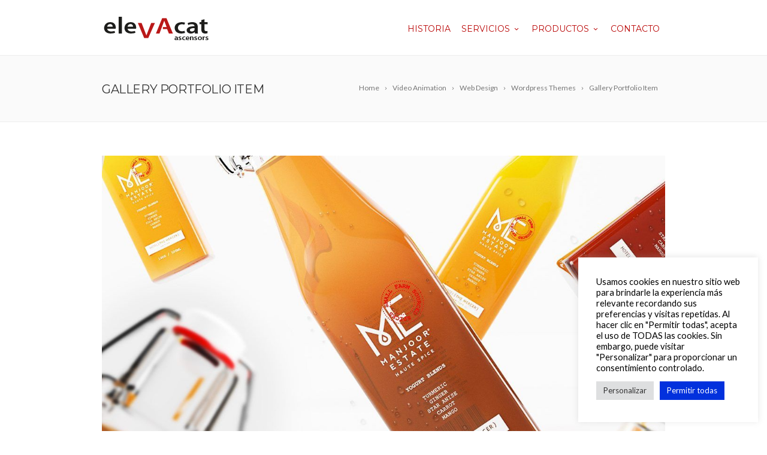

--- FILE ---
content_type: text/html; charset=UTF-8
request_url: http://elevacat.com/portfolio_item/gallery-portfolio-item/
body_size: 14768
content:
<!DOCTYPE html>
<!--[if IE 7]>
<html class="ie ie7" lang="es">
<![endif]-->
<!--[if IE 8]>
<html class="ie ie8" lang="es">
<![endif]-->
<!--[if !(IE 7) | !(IE 8)  ]><!-->
<html lang="es">
<!--<![endif]-->
<head>

	<!-- Basic Page Needs
  ================================================== -->
	<meta charset="UTF-8">

	<!-- Mobile Specific Metas
	================================================== -->
			<meta name="viewport" content="width=device-width, initial-scale=1, maximum-scale=1">
		
	
		

	<title>Gallery Portfolio Item &#8211; Elevacat</title>
<meta name='robots' content='max-image-preview:large' />
<link rel='dns-prefetch' href='//fonts.googleapis.com' />
<link rel='dns-prefetch' href='//s.w.org' />
<link rel="alternate" type="application/rss+xml" title="Elevacat &raquo; Feed" href="http://elevacat.com/feed/" />
<link rel="alternate" type="application/rss+xml" title="Elevacat &raquo; Feed de los comentarios" href="http://elevacat.com/comments/feed/" />
<script type="text/javascript">
window._wpemojiSettings = {"baseUrl":"https:\/\/s.w.org\/images\/core\/emoji\/13.1.0\/72x72\/","ext":".png","svgUrl":"https:\/\/s.w.org\/images\/core\/emoji\/13.1.0\/svg\/","svgExt":".svg","source":{"concatemoji":"http:\/\/elevacat.com\/wp-includes\/js\/wp-emoji-release.min.js?ver=5.9.12"}};
/*! This file is auto-generated */
!function(e,a,t){var n,r,o,i=a.createElement("canvas"),p=i.getContext&&i.getContext("2d");function s(e,t){var a=String.fromCharCode;p.clearRect(0,0,i.width,i.height),p.fillText(a.apply(this,e),0,0);e=i.toDataURL();return p.clearRect(0,0,i.width,i.height),p.fillText(a.apply(this,t),0,0),e===i.toDataURL()}function c(e){var t=a.createElement("script");t.src=e,t.defer=t.type="text/javascript",a.getElementsByTagName("head")[0].appendChild(t)}for(o=Array("flag","emoji"),t.supports={everything:!0,everythingExceptFlag:!0},r=0;r<o.length;r++)t.supports[o[r]]=function(e){if(!p||!p.fillText)return!1;switch(p.textBaseline="top",p.font="600 32px Arial",e){case"flag":return s([127987,65039,8205,9895,65039],[127987,65039,8203,9895,65039])?!1:!s([55356,56826,55356,56819],[55356,56826,8203,55356,56819])&&!s([55356,57332,56128,56423,56128,56418,56128,56421,56128,56430,56128,56423,56128,56447],[55356,57332,8203,56128,56423,8203,56128,56418,8203,56128,56421,8203,56128,56430,8203,56128,56423,8203,56128,56447]);case"emoji":return!s([10084,65039,8205,55357,56613],[10084,65039,8203,55357,56613])}return!1}(o[r]),t.supports.everything=t.supports.everything&&t.supports[o[r]],"flag"!==o[r]&&(t.supports.everythingExceptFlag=t.supports.everythingExceptFlag&&t.supports[o[r]]);t.supports.everythingExceptFlag=t.supports.everythingExceptFlag&&!t.supports.flag,t.DOMReady=!1,t.readyCallback=function(){t.DOMReady=!0},t.supports.everything||(n=function(){t.readyCallback()},a.addEventListener?(a.addEventListener("DOMContentLoaded",n,!1),e.addEventListener("load",n,!1)):(e.attachEvent("onload",n),a.attachEvent("onreadystatechange",function(){"complete"===a.readyState&&t.readyCallback()})),(n=t.source||{}).concatemoji?c(n.concatemoji):n.wpemoji&&n.twemoji&&(c(n.twemoji),c(n.wpemoji)))}(window,document,window._wpemojiSettings);
</script>
<style type="text/css">
img.wp-smiley,
img.emoji {
	display: inline !important;
	border: none !important;
	box-shadow: none !important;
	height: 1em !important;
	width: 1em !important;
	margin: 0 0.07em !important;
	vertical-align: -0.1em !important;
	background: none !important;
	padding: 0 !important;
}
</style>
	<link rel='stylesheet' id='wp-block-library-css'  href='http://elevacat.com/wp-includes/css/dist/block-library/style.min.css?ver=5.9.12' type='text/css' media='all' />
<style id='global-styles-inline-css' type='text/css'>
body{--wp--preset--color--black: #000000;--wp--preset--color--cyan-bluish-gray: #abb8c3;--wp--preset--color--white: #ffffff;--wp--preset--color--pale-pink: #f78da7;--wp--preset--color--vivid-red: #cf2e2e;--wp--preset--color--luminous-vivid-orange: #ff6900;--wp--preset--color--luminous-vivid-amber: #fcb900;--wp--preset--color--light-green-cyan: #7bdcb5;--wp--preset--color--vivid-green-cyan: #00d084;--wp--preset--color--pale-cyan-blue: #8ed1fc;--wp--preset--color--vivid-cyan-blue: #0693e3;--wp--preset--color--vivid-purple: #9b51e0;--wp--preset--gradient--vivid-cyan-blue-to-vivid-purple: linear-gradient(135deg,rgba(6,147,227,1) 0%,rgb(155,81,224) 100%);--wp--preset--gradient--light-green-cyan-to-vivid-green-cyan: linear-gradient(135deg,rgb(122,220,180) 0%,rgb(0,208,130) 100%);--wp--preset--gradient--luminous-vivid-amber-to-luminous-vivid-orange: linear-gradient(135deg,rgba(252,185,0,1) 0%,rgba(255,105,0,1) 100%);--wp--preset--gradient--luminous-vivid-orange-to-vivid-red: linear-gradient(135deg,rgba(255,105,0,1) 0%,rgb(207,46,46) 100%);--wp--preset--gradient--very-light-gray-to-cyan-bluish-gray: linear-gradient(135deg,rgb(238,238,238) 0%,rgb(169,184,195) 100%);--wp--preset--gradient--cool-to-warm-spectrum: linear-gradient(135deg,rgb(74,234,220) 0%,rgb(151,120,209) 20%,rgb(207,42,186) 40%,rgb(238,44,130) 60%,rgb(251,105,98) 80%,rgb(254,248,76) 100%);--wp--preset--gradient--blush-light-purple: linear-gradient(135deg,rgb(255,206,236) 0%,rgb(152,150,240) 100%);--wp--preset--gradient--blush-bordeaux: linear-gradient(135deg,rgb(254,205,165) 0%,rgb(254,45,45) 50%,rgb(107,0,62) 100%);--wp--preset--gradient--luminous-dusk: linear-gradient(135deg,rgb(255,203,112) 0%,rgb(199,81,192) 50%,rgb(65,88,208) 100%);--wp--preset--gradient--pale-ocean: linear-gradient(135deg,rgb(255,245,203) 0%,rgb(182,227,212) 50%,rgb(51,167,181) 100%);--wp--preset--gradient--electric-grass: linear-gradient(135deg,rgb(202,248,128) 0%,rgb(113,206,126) 100%);--wp--preset--gradient--midnight: linear-gradient(135deg,rgb(2,3,129) 0%,rgb(40,116,252) 100%);--wp--preset--duotone--dark-grayscale: url('#wp-duotone-dark-grayscale');--wp--preset--duotone--grayscale: url('#wp-duotone-grayscale');--wp--preset--duotone--purple-yellow: url('#wp-duotone-purple-yellow');--wp--preset--duotone--blue-red: url('#wp-duotone-blue-red');--wp--preset--duotone--midnight: url('#wp-duotone-midnight');--wp--preset--duotone--magenta-yellow: url('#wp-duotone-magenta-yellow');--wp--preset--duotone--purple-green: url('#wp-duotone-purple-green');--wp--preset--duotone--blue-orange: url('#wp-duotone-blue-orange');--wp--preset--font-size--small: 13px;--wp--preset--font-size--medium: 20px;--wp--preset--font-size--large: 36px;--wp--preset--font-size--x-large: 42px;}.has-black-color{color: var(--wp--preset--color--black) !important;}.has-cyan-bluish-gray-color{color: var(--wp--preset--color--cyan-bluish-gray) !important;}.has-white-color{color: var(--wp--preset--color--white) !important;}.has-pale-pink-color{color: var(--wp--preset--color--pale-pink) !important;}.has-vivid-red-color{color: var(--wp--preset--color--vivid-red) !important;}.has-luminous-vivid-orange-color{color: var(--wp--preset--color--luminous-vivid-orange) !important;}.has-luminous-vivid-amber-color{color: var(--wp--preset--color--luminous-vivid-amber) !important;}.has-light-green-cyan-color{color: var(--wp--preset--color--light-green-cyan) !important;}.has-vivid-green-cyan-color{color: var(--wp--preset--color--vivid-green-cyan) !important;}.has-pale-cyan-blue-color{color: var(--wp--preset--color--pale-cyan-blue) !important;}.has-vivid-cyan-blue-color{color: var(--wp--preset--color--vivid-cyan-blue) !important;}.has-vivid-purple-color{color: var(--wp--preset--color--vivid-purple) !important;}.has-black-background-color{background-color: var(--wp--preset--color--black) !important;}.has-cyan-bluish-gray-background-color{background-color: var(--wp--preset--color--cyan-bluish-gray) !important;}.has-white-background-color{background-color: var(--wp--preset--color--white) !important;}.has-pale-pink-background-color{background-color: var(--wp--preset--color--pale-pink) !important;}.has-vivid-red-background-color{background-color: var(--wp--preset--color--vivid-red) !important;}.has-luminous-vivid-orange-background-color{background-color: var(--wp--preset--color--luminous-vivid-orange) !important;}.has-luminous-vivid-amber-background-color{background-color: var(--wp--preset--color--luminous-vivid-amber) !important;}.has-light-green-cyan-background-color{background-color: var(--wp--preset--color--light-green-cyan) !important;}.has-vivid-green-cyan-background-color{background-color: var(--wp--preset--color--vivid-green-cyan) !important;}.has-pale-cyan-blue-background-color{background-color: var(--wp--preset--color--pale-cyan-blue) !important;}.has-vivid-cyan-blue-background-color{background-color: var(--wp--preset--color--vivid-cyan-blue) !important;}.has-vivid-purple-background-color{background-color: var(--wp--preset--color--vivid-purple) !important;}.has-black-border-color{border-color: var(--wp--preset--color--black) !important;}.has-cyan-bluish-gray-border-color{border-color: var(--wp--preset--color--cyan-bluish-gray) !important;}.has-white-border-color{border-color: var(--wp--preset--color--white) !important;}.has-pale-pink-border-color{border-color: var(--wp--preset--color--pale-pink) !important;}.has-vivid-red-border-color{border-color: var(--wp--preset--color--vivid-red) !important;}.has-luminous-vivid-orange-border-color{border-color: var(--wp--preset--color--luminous-vivid-orange) !important;}.has-luminous-vivid-amber-border-color{border-color: var(--wp--preset--color--luminous-vivid-amber) !important;}.has-light-green-cyan-border-color{border-color: var(--wp--preset--color--light-green-cyan) !important;}.has-vivid-green-cyan-border-color{border-color: var(--wp--preset--color--vivid-green-cyan) !important;}.has-pale-cyan-blue-border-color{border-color: var(--wp--preset--color--pale-cyan-blue) !important;}.has-vivid-cyan-blue-border-color{border-color: var(--wp--preset--color--vivid-cyan-blue) !important;}.has-vivid-purple-border-color{border-color: var(--wp--preset--color--vivid-purple) !important;}.has-vivid-cyan-blue-to-vivid-purple-gradient-background{background: var(--wp--preset--gradient--vivid-cyan-blue-to-vivid-purple) !important;}.has-light-green-cyan-to-vivid-green-cyan-gradient-background{background: var(--wp--preset--gradient--light-green-cyan-to-vivid-green-cyan) !important;}.has-luminous-vivid-amber-to-luminous-vivid-orange-gradient-background{background: var(--wp--preset--gradient--luminous-vivid-amber-to-luminous-vivid-orange) !important;}.has-luminous-vivid-orange-to-vivid-red-gradient-background{background: var(--wp--preset--gradient--luminous-vivid-orange-to-vivid-red) !important;}.has-very-light-gray-to-cyan-bluish-gray-gradient-background{background: var(--wp--preset--gradient--very-light-gray-to-cyan-bluish-gray) !important;}.has-cool-to-warm-spectrum-gradient-background{background: var(--wp--preset--gradient--cool-to-warm-spectrum) !important;}.has-blush-light-purple-gradient-background{background: var(--wp--preset--gradient--blush-light-purple) !important;}.has-blush-bordeaux-gradient-background{background: var(--wp--preset--gradient--blush-bordeaux) !important;}.has-luminous-dusk-gradient-background{background: var(--wp--preset--gradient--luminous-dusk) !important;}.has-pale-ocean-gradient-background{background: var(--wp--preset--gradient--pale-ocean) !important;}.has-electric-grass-gradient-background{background: var(--wp--preset--gradient--electric-grass) !important;}.has-midnight-gradient-background{background: var(--wp--preset--gradient--midnight) !important;}.has-small-font-size{font-size: var(--wp--preset--font-size--small) !important;}.has-medium-font-size{font-size: var(--wp--preset--font-size--medium) !important;}.has-large-font-size{font-size: var(--wp--preset--font-size--large) !important;}.has-x-large-font-size{font-size: var(--wp--preset--font-size--x-large) !important;}
</style>
<link rel='stylesheet' id='contact-form-7-css'  href='http://elevacat.com/wp-content/plugins/contact-form-7/includes/css/styles.css?ver=5.5.6' type='text/css' media='all' />
<link rel='stylesheet' id='cookie-law-info-css'  href='http://elevacat.com/wp-content/plugins/cookie-law-info/public/css/cookie-law-info-public.css?ver=2.1.2' type='text/css' media='all' />
<link rel='stylesheet' id='cookie-law-info-gdpr-css'  href='http://elevacat.com/wp-content/plugins/cookie-law-info/public/css/cookie-law-info-gdpr.css?ver=2.1.2' type='text/css' media='all' />
<link rel='stylesheet' id='rs-plugin-settings-css'  href='http://elevacat.com/wp-content/plugins/revslider/public/assets/css/settings.css?ver=5.2.6' type='text/css' media='all' />
<style id='rs-plugin-settings-inline-css' type='text/css'>
#rs-demo-id {}
</style>
<link rel='stylesheet' id='boc-grid-css'  href='http://elevacat.com/wp-content/themes/fortuna/stylesheets/grid.css?ver=5.9.12' type='text/css' media='all' />
<link rel='stylesheet' id='boc-icon-css'  href='http://elevacat.com/wp-content/themes/fortuna/stylesheets/icons.css?ver=5.9.12' type='text/css' media='all' />
<link rel='stylesheet' id='js_composer_front-css'  href='http://elevacat.com/wp-content/plugins/js_composer/assets/css/js_composer.min.css?ver=4.12.1' type='text/css' media='all' />
<link rel='stylesheet' id='boc-main-styles-css'  href='http://elevacat.com/wp-content/themes/fortuna/style.css?ver=5.9.12' type='text/css' media='all' />
<link rel='stylesheet' id='boc-animation-styles-css'  href='http://elevacat.com/wp-content/themes/fortuna/stylesheets/animations.css?ver=5.9.12' type='text/css' media='all' />
<style id='boc-animation-styles-inline-css' type='text/css'>

				.button, a.button, button, input[type='submit'], input[type='reset'], input[type='button'] {
					text-transform: uppercase;
				}

			  @media only screen and (min-width: 1018px){	
				#header.scrolled #menu > ul > li > a, #header.scrolled .header_cart .icon { line-height: 92px; }
				#header.scrolled .header_cart .widget_shopping_cart { top: 92px; }
				#header.scrolled #menu > ul > li.boc_nav_button { height: 92px; }
				#header.scrolled #logo .logo_img { height: 96px;}
				#header.scrolled #boc_searchform_close { top:37px; }
			  }

				#menu > ul > li > a, #header .header_cart a.icon { color: #ba0808; }
				#menu > ul > li.boc_nav_button a{ color: #ba0808; border: 2px solid #ba0808; }

				#menu > ul > li:not(.boc_nav_button):hover > a, #header .header_cart li a.icon:hover { color: #ba0808; }
				#menu > ul > li.boc_nav_button a:hover{ background: #ba0808; border: 2px solid #ba0808; }

				.main_menu_underline_effect #menu > ul > li > a:after{ background-color: #ba0808; }

				.custom_menu_1 #menu > ul > li div { border-top: 2px solid #ba0808; }

				.custom_menu_2 #menu > ul > li div { border-top: 2px solid #ba0808; }

				.custom_menu_3 #menu > ul > li div { border-top: 2px solid #ba0808;}
				.custom_menu_3 #menu > ul > li ul > li > a:hover { background-color: #ba0808;}

				.custom_menu_4 #menu > ul > li div { border-top: 2px solid #ba0808;}			
				.custom_menu_4 #menu > ul > li ul > li > a:hover { background-color: #ba0808;}
				
				.custom_menu_5 #menu > ul > li ul > li > a:hover { background-color: #ba0808;}
				.custom_menu_5 #menu > ul > li:hover > a { border-top: 2px solid #ba0808;}

				.custom_menu_6 #menu > ul > li ul > li > a:hover { background-color: #ba0808;}
				.custom_menu_6 #menu > ul > li:not(.boc_nav_button):hover > a { border-top: 2px solid #ba0808;}
				
				a:hover, a:focus,
				.post_content a:not(.button), 
				.post_content a:not(.button):visited,
				.post_content .wpb_widgetised_column a:not(.button):hover {	color: #ba0808; }
				
				.post_content .wpb_widgetised_column .side_bar_menu a:not(.button):hover { color: #333; }
				
				.boc_preloader_icon:before { border-color: #ba0808 rgba(0,0,0,0) rgba(0,0,0,0); }
				
				.dark_links a:hover, .white_links a:hover, .dark_links a:hover h2, .dark_links a:hover h3 { color: #ba0808 !important; }
				
				.side_icon_box h3 a:hover, 
				.post_content .team_block h4 a:hover,
				.team_block .team_icons a:hover{ color:#ba0808; }

				.button:hover,a:hover.button,button:hover,input[type="submit"]:hover,input[type="reset"]:hover,	input[type="button"]:hover, .btn_theme_color, a.btn_theme_color { color: #fff; background-color:#ba0808;}
				input.btn_theme_color, a.btn_theme_color, .btn_theme_color { color: #fff; background-color:#ba0808;}
				.btn_theme_color:hover, input.btn_theme_color:hover, a:hover.btn_theme_color { color: #fff; background-color: #444444;}
				
				input.btn_theme_color.btn_outline, a.btn_theme_color.btn_outline, .btn_theme_color.btn_outline {
					color: #ba0808 !important;
					border: 2px solid #ba0808;
				}
				input.btn_theme_color.btn_outline:hover, a.btn_theme_color.btn_outline:hover, .btn_theme_color.btn_outline:hover{
					background-color: #ba0808 !important;
				}
				
				#boc_searchform_close:hover { color:#ba0808;}
				
				.section_big_title h1 strong, h1 strong, h2 strong, h3 strong, h4 strong, h5 strong { color:#ba0808;}
				.top_icon_box h3 a:hover { color:#ba0808;}

				.htabs a.selected  { border-top: 2px solid #ba0808;}
				.resp-vtabs .resp-tabs-list li.resp-tab-active { border-left: 2px solid #ba0808;}
				.minimal_style.horizontal .resp-tabs-list li.resp-tab-active,
				.minimal_style.resp-vtabs .resp-tabs-list li.resp-tab-active { background: #ba0808;}
				
				#s:focus {	border: 1px solid #ba0808;}
				
				.breadcrumb a:hover{ color: #ba0808;}

				.tagcloud a:hover { background-color: #ba0808;}
				.month { background-color: #ba0808;}
				.small_month  { background-color: #ba0808;}

				.post_meta a:hover{ color: #ba0808;}
				
				.horizontal .resp-tabs-list li.resp-tab-active { border-top: 2px solid #ba0808;}
				.resp-vtabs li.resp-tab-active { border-left: 2px solid #ba0808; }

				#portfolio_filter { background-color: #ba0808;}
				#portfolio_filter ul li div:hover { background-color: #ba0808;}
				.portfolio_inline_filter ul li div:hover { background-color: #ba0808;}

				.counter-digit { color: #ba0808;}

				.tp-caption a:hover { color: #ba0808;}

				.more-link1:before { color: #ba0808;}
				.more-link2:before { background: #ba0808;}

				.image_featured_text .pos { color: #ba0808;}

				.side_icon_box .icon_feat i.icon { color: #ba0808;}
				.side_icon_box .icon_feat.icon_solid { background-color: #ba0808; }
				
				.boc_list_item .li_icon i.icon { color: #ba0808;}
				.boc_list_item .li_icon.icon_solid { background: #ba0808; }

				.top_icon_box.type1 .icon_holder .icon_bgr { background-color: #ba0808; }
				.top_icon_box.type1:hover .icon_holder .icon_bgr { border: 2px solid #ba0808; }
				.top_icon_box.type1 .icon_holder .icon_bgr:after,
				.top_icon_box.type1:hover .icon_holder .icon_bgr:after { border: 2px solid #ba0808; }
				.top_icon_box.type1:hover .icon_holder i { color: #ba0808;}

				.top_icon_box.type2 .icon_holder .icon_bgr { background-color: #ba0808; }
				.top_icon_box.type2:hover .icon_holder .icon_bgr { background-color: #fff; }
				.top_icon_box.type2:hover .icon_holder i { color: #ba0808;}

				.top_icon_box.type3 .icon_holder .icon_bgr:after { border: 2px solid #ba0808; }
				.top_icon_box.type3:hover .icon_holder .icon_bgr { background-color: #ba0808; }
				.top_icon_box.type3:hover .icon_holder .icon_bgr:after { border: 2px solid #ba0808; }
				.top_icon_box.type3 .icon_holder i { color: #ba0808;}
				.top_icon_box.type3:hover .icon_holder i { color: #fff; }

				.top_icon_box.type4:hover .icon_holder .icon_bgr { border: 2px solid #ba0808; }
				.top_icon_box.type4:hover .icon_holder .icon_bgr:after { border: 3px solid #ba0808; }
				.top_icon_box.type4 .icon_holder i{ color: #ba0808; }
				.top_icon_box.type4:hover .icon_holder i { color:  #ba0808; }

				.top_icon_box.type5 .icon_holder i{ color: #ba0808; }
				.top_icon_box.type5:hover .icon_holder i { color: #ba0808; }

				a .pic_info.type11 .plus_overlay { border-bottom: 50px solid rgba(186,8, 8, 0.8); }
				a:hover .pic_info.type11 .plus_overlay { border-bottom: 1000px solid rgba(186,8, 8, 0.8);}
				
				a .pic_info.type12 .img_overlay_icon,
				a:hover .pic_info.type12 .img_overlay_icon { background: rgba(186,8, 8, 0.8);}
				
				h2.title strong {  color: #ba0808;}
				ul.theme_color_ul li:before { color: #ba0808; }

				.custom_slides.nav_design_1 .cs_nav_item.active .cs_nav_icon i.icon{ color: #ba0808;}
				.custom_slides.nav_style_1.nav_design_1 .cs_nav_item:hover .cs_nav_icon i.icon,
				.custom_slides.nav_style_1.nav_design_2 .cs_nav_item:hover .cs_nav_icon i.icon { color: #ba0808;}
				.custom_slides.nav_design_2 .cs_nav_item.active .cs_nav_icon { background: #ba0808;}
				.cs_nav_item.has_no_text:hover .cs_nav_icon i.icon { color: #ba0808;}
				.custom_slides.nav_style_2 .cs_txt { color: #ba0808;}
				
				.acc_control, .active_acc .acc_control,
				.acc_holder.with_bgr .active_acc .acc_control { background-color: #ba0808;}

				.text_box.left_border {	border-left: 3px solid #ba0808; }

				.owl-theme .owl-controls .owl-nav div { background: #ba0808;}
				.owl-theme .owl-dots .owl-dot.active span { background: #ba0808;}
				.img_slider.owl-theme .owl-controls .owl-nav div:not(.disabled):hover { background: #ba0808;}		

				.testimonial_style_big.owl-theme .owl-controls .owl-nav div:hover,
				.posts_carousel_holder.owl_side_arrows .owl-theme .owl-controls .owl-nav div:hover, 
				.img_carousel_holder.owl_side_arrows .owl-theme .owl-controls .owl-nav div:hover,
				.content_slides_arrowed.owl-theme .owl-controls .owl-nav div:hover,
				.portfolio_carousel_holder.owl_side_arrows .owl-theme .owl-controls .owl-nav div:hover	{ color: #ba0808;}
				
				.boc_text_slider_word, .boc_text_slider_word_start { background: #ba0808; }

				.post_item_block.boxed .pic { border-bottom: 3px solid #ba0808; }

				.team_block .team_desc { color: #ba0808;}

				.bar_graph span, .bar_graph.thin_style span { background-color: #ba0808; }

				.pagination .links a:hover{ background-color: #ba0808;}
				.hilite{ background: #ba0808;}
				.price_column.price_column_featured ul li.price_column_title{ background: #ba0808;}

				blockquote{ border-left: 3px solid #ba0808; }
				.text_box.left_border { border-left: 3px solid #ba0808; }

				.fortuna_table tr:hover td { background: rgba(186,8, 8, 0.08);}

				.header_cart ul.cart_list li a, .header_cart ul.product_list_widget li a { color: #ba0808;}
				.header_cart .cart-notification { background-color: #ba0808;}
				.header_cart .cart-notification:after { border-bottom-color: #ba0808;}
				
				.woocommerce .product_meta a { color: #ba0808;}
				
				.woocommerce a.button, .woocommerce button.button, .woocommerce input.button, .woocommerce #respond input#submit, .woocommerce #content input.button, .woocommerce-page a.button, .woocommerce-page button.button, .woocommerce-page input.button, .woocommerce-page #respond input#submit, .woocommerce-page #content input.button { background-color: #ba0808!important; }
				.header_cart .cart-wrap	{ background-color: #ba0808; }
				.header_cart .cart-wrap:before { border-color: transparent #ba0808 transparent; }
				.woocommerce .widget_price_filter .ui-slider .ui-slider-range, .woocommerce-page .widget_price_filter .ui-slider .ui-slider-range{ background-color: #ba0808 !important;}

				.woocommerce nav.woocommerce-pagination ul li a:hover, .woocommerce nav.woocommerce-pagination ul li a:focus, .woocommerce #content nav.woocommerce-pagination ul li a:hover, .woocommerce #content nav.woocommerce-pagination ul li a:focus, .woocommerce-page nav.woocommerce-pagination ul li a:hover, .woocommerce-page nav.woocommerce-pagination ul li a:focus, .woocommerce-page #content nav.woocommerce-pagination ul li a:hover, .woocommerce-page #content nav.woocommerce-pagination ul li a:focus{ background-color: #ba0808 !important;}
				
				.info h2{ background-color: #ba0808;}
				#footer a:hover { color: #ba0808;}
				
				
				
				a .pic_info.type1 .plus_overlay {	border-bottom: 50px solid rgba(186,8, 8, 0.8);}
				a:hover .pic_info.type1 .plus_overlay { border-bottom: 1000px solid rgba(186,8, 8, 0.8); }
				
				a .pic_info.type2 .plus_overlay { border-bottom: 50px solid rgba(186,8, 8, 0.75); }
				a:hover .pic_info.type2 .plus_overlay {	border-bottom: 860px solid rgba(186,8, 8, 0.8);}
				
				a .pic_info.type3  .img_overlay_icon {	background: rgba(186,8, 8, 0.8); }
				a:hover .pic_info.type3 .img_overlay_icon {	background: rgba(186,8, 8, 0.8);}
				
				a .pic_info.type4 .img_overlay_icon { border-bottom: 2px solid rgba(186,8, 8, 0.9);}
				
				a:hover .pic_info.type5 .info_overlay {	background: #ba0808;}
				
				.pic_info.type6 .info_overlay {	background: #ba0808;}
				a .pic_info.type6 .plus_overlay { border-bottom: 50px solid #ba0808; }
				
				.pic_info.type7 .info_overlay {	background: rgba(186,8, 8, 0.85);}				

				@media only screen and (max-width: 768px) {
					.cs_nav .cs_nav_item.active { background: #ba0808 !important;}
				}
			
			#footer {
				position: relative;
			}

</style>
<link rel='stylesheet' id='boc-responsive-style-css'  href='http://elevacat.com/wp-content/themes/fortuna/stylesheets/grid_responsive.css?ver=5.9.12' type='text/css' media='all' />
<link rel='stylesheet' id='boc-fonts-css'  href='//fonts.googleapis.com/css?family=Droid+Serif%3A400%2C700%2C400italic%2C700italic%7CLato%3A300%2C400%2C700%2C400italic%7CMontserrat%3A400%2C700&#038;ver=1.0.0' type='text/css' media='all' />
<script type='text/javascript' src='http://elevacat.com/wp-includes/js/jquery/jquery.min.js?ver=3.6.0' id='jquery-core-js'></script>
<script type='text/javascript' src='http://elevacat.com/wp-includes/js/jquery/jquery-migrate.min.js?ver=3.3.2' id='jquery-migrate-js'></script>
<script type='text/javascript' id='cookie-law-info-js-extra'>
/* <![CDATA[ */
var Cli_Data = {"nn_cookie_ids":[],"cookielist":[],"non_necessary_cookies":[],"ccpaEnabled":"","ccpaRegionBased":"","ccpaBarEnabled":"","strictlyEnabled":["necessary","obligatoire"],"ccpaType":"gdpr","js_blocking":"1","custom_integration":"","triggerDomRefresh":"","secure_cookies":""};
var cli_cookiebar_settings = {"animate_speed_hide":"500","animate_speed_show":"500","background":"#ffffff","border":"#b1a6a6c2","border_on":"","button_1_button_colour":"#61a229","button_1_button_hover":"#4e8221","button_1_link_colour":"#fff","button_1_as_button":"1","button_1_new_win":"","button_2_button_colour":"#333","button_2_button_hover":"#292929","button_2_link_colour":"#444","button_2_as_button":"","button_2_hidebar":"","button_3_button_colour":"#dedfe0","button_3_button_hover":"#b2b2b3","button_3_link_colour":"#333333","button_3_as_button":"1","button_3_new_win":"","button_4_button_colour":"#dedfe0","button_4_button_hover":"#b2b2b3","button_4_link_colour":"#333333","button_4_as_button":"1","button_7_button_colour":"#0231dd","button_7_button_hover":"#0227b1","button_7_link_colour":"#fff","button_7_as_button":"1","button_7_new_win":"","font_family":"inherit","header_fix":"","notify_animate_hide":"1","notify_animate_show":"","notify_div_id":"#cookie-law-info-bar","notify_position_horizontal":"right","notify_position_vertical":"bottom","scroll_close":"","scroll_close_reload":"","accept_close_reload":"","reject_close_reload":"","showagain_tab":"","showagain_background":"#fff","showagain_border":"#000","showagain_div_id":"#cookie-law-info-again","showagain_x_position":"100px","text":"#000000","show_once_yn":"","show_once":"10000","logging_on":"","as_popup":"","popup_overlay":"1","bar_heading_text":"","cookie_bar_as":"widget","popup_showagain_position":"bottom-right","widget_position":"right"};
var log_object = {"ajax_url":"http:\/\/elevacat.com\/wp-admin\/admin-ajax.php"};
/* ]]> */
</script>
<script type='text/javascript' src='http://elevacat.com/wp-content/plugins/cookie-law-info/public/js/cookie-law-info-public.js?ver=2.1.2' id='cookie-law-info-js'></script>
<script type='text/javascript' src='http://elevacat.com/wp-content/plugins/revslider/public/assets/js/jquery.themepunch.tools.min.js?ver=5.2.6' id='tp-tools-js'></script>
<script type='text/javascript' src='http://elevacat.com/wp-content/plugins/revslider/public/assets/js/jquery.themepunch.revolution.min.js?ver=5.2.6' id='revmin-js'></script>
<script type='text/javascript' src='http://elevacat.com/wp-content/themes/fortuna/js/libs.min.js?ver=5.9.12' id='fortuna.lib-js'></script>
<script type='text/javascript' id='fortuna.common-js-extra'>
/* <![CDATA[ */
var bocJSParams = {"boc_is_mobile_device":"","boc_theme_url":"http:\/\/elevacat.com\/wp-content\/themes\/fortuna","header_height":"92","sticky_header":"1","submenu_arrow_effect":"1","mm_bordered_columns":"1","transparent_header":"0","fixed_footer":"0","boc_submenu_animation_effect":"sub_fade_in"};
/* ]]> */
</script>
<script type='text/javascript' src='http://elevacat.com/wp-content/themes/fortuna/js/common.js?ver=5.9.12' id='fortuna.common-js'></script>
<script type='text/javascript' src='http://elevacat.com/wp-content/themes/fortuna/js/jquery.smoothscroll.js?ver=5.9.12' id='smoothscroll-js'></script>
<link rel="https://api.w.org/" href="http://elevacat.com/wp-json/" /><link rel="EditURI" type="application/rsd+xml" title="RSD" href="http://elevacat.com/xmlrpc.php?rsd" />
<link rel="wlwmanifest" type="application/wlwmanifest+xml" href="http://elevacat.com/wp-includes/wlwmanifest.xml" /> 
<meta name="generator" content="WordPress 5.9.12" />
<link rel="canonical" href="http://elevacat.com/portfolio_item/gallery-portfolio-item/" />
<link rel='shortlink' href='http://elevacat.com/?p=17538' />
<link rel="alternate" type="application/json+oembed" href="http://elevacat.com/wp-json/oembed/1.0/embed?url=http%3A%2F%2Felevacat.com%2Fportfolio_item%2Fgallery-portfolio-item%2F" />
<link rel="alternate" type="text/xml+oembed" href="http://elevacat.com/wp-json/oembed/1.0/embed?url=http%3A%2F%2Felevacat.com%2Fportfolio_item%2Fgallery-portfolio-item%2F&#038;format=xml" />
<script type='text/javascript'>
				jQuery(document).ready(function($) {
				var ult_smooth_speed = 250;
				var ult_smooth_step = 45;
				$('html').attr('data-ult_smooth_speed',ult_smooth_speed).attr('data-ult_smooth_step',ult_smooth_step);
				});
			</script>
<script type="text/javascript">
var heimdalparam={};

var shopid = "";
var shopIndex = "10";
try{
	shopIndex = shopid.charAt(0);
	if (shopIndex === ""){
		shopIndex = "10";
	}else if (!(shopIndex >= '0' && shopIndex <= '9')) {
		shopIndex = "10";
	}
}catch(e){
	shopIndex = "10";	
}

var vikinguard_configCallBack = function(){
	BOOMR.init({
			beacon_url: "//eum.vikinguard.com"
	});
	BOOMR.addVar("customer","");
	BOOMR.addVar("shop",shopid);
	BOOMR.addVar("version","WC5.0.1");
	vikinguard_info();
};

var vikinguard_info =function(){
	 for (key in heimdalparam){
    	BOOMR.addVar(key,heimdalparam[key]);
    
    }
};

var heimdaladdVar=function(key,value){
	heimdalparam[key]=value;
};

vikinguard_loadScript("//cdn.vikinguard.com/vikinguard-"+shopIndex+".js", vikinguard_configCallBack);

function vikinguard_loadScript(u, c){
    var h = document.getElementsByTagName('head')[0];
    var s = document.createElement('script');
    s.type = 'text/javascript';
    s.src = u;
    s.onreadystatechange = c;
    s.onload = c;
    h.appendChild(s);
   
}
</script>

<meta name="generator" content="Powered by Visual Composer - drag and drop page builder for WordPress."/>
<!--[if lte IE 9]><link rel="stylesheet" type="text/css" href="http://elevacat.com/wp-content/plugins/js_composer/assets/css/vc_lte_ie9.min.css" media="screen"><![endif]--><!--[if IE  8]><link rel="stylesheet" type="text/css" href="http://elevacat.com/wp-content/plugins/js_composer/assets/css/vc-ie8.min.css" media="screen"><![endif]--><meta name="generator" content="Powered by Slider Revolution 5.2.6 - responsive, Mobile-Friendly Slider Plugin for WordPress with comfortable drag and drop interface." />
<link rel="icon" href="http://elevacat.com/wp-content/uploads/2017/11/cropped-elevacat_logo-32x32.png" sizes="32x32" />
<link rel="icon" href="http://elevacat.com/wp-content/uploads/2017/11/cropped-elevacat_logo-192x192.png" sizes="192x192" />
<link rel="apple-touch-icon" href="http://elevacat.com/wp-content/uploads/2017/11/cropped-elevacat_logo-180x180.png" />
<meta name="msapplication-TileImage" content="http://elevacat.com/wp-content/uploads/2017/11/cropped-elevacat_logo-270x270.png" />
<style type="text/css" data-type="vc_shortcodes-custom-css">.vc_custom_1428526163904{padding-right: 50px !important;}</style><noscript><style type="text/css"> .wpb_animate_when_almost_visible { opacity: 1; }</style></noscript>	
	
</head>

<body class="portfolio-template-default single single-portfolio postid-17538 single-format-standard post-template post-template-single-portfolio_full-php wpb-js-composer js-comp-ver-4.12.1 vc_responsive">

	

	<div style="position:absolute;top:0;left:-9999px;">
<a href="http://joomlalock.com" title="JoomlaLock - Free download premium joomla templates & extensions" target="_blank">All for Joomla</a>
<a href="http://all4share.net" title="ALL4SHARE - Free Download Nulled Scripts, Premium Themes, Graphics Design" target="_blank">All for Webmasters</a>
</div>
	
  <!-- Page Wrapper::START -->
  <div id="wrapper" class="full_width_wrapper page_title_bgr responsive ">
  
	<!-- Header::START -->
		
	<header id= "header" 
			class= "no_subheader 
										sticky_header					hide_subheader_on_scroll">
		
		
				
		
		<div class="rel_pos">
		
			<div class="container">
			
				<div class="section rel_pos ">
			
											
					<div id="logo">
											<div class='logo_img '>
								<a href="http://elevacat.com/" title="Elevacat" rel="home">
									<img src="http://elevacat.com/wp-content/uploads/2017/11/elevacat_logo-1.png" alt="Elevacat"/>
																	</a>
							</div>
								
					</div>

					<div id="mobile_menu_toggler">
					  <div id="m_nav_menu" class="m_nav">
						<div class="m_nav_ham button_closed" id="m_ham_1"></div>
						<div class="m_nav_ham button_closed" id="m_ham_2"></div>
						<div class="m_nav_ham button_closed" id="m_ham_3"></div>
					  </div>
					</div>

				
					<div class="custom_menu_4 main_menu_underline_effect">	
					<div id="menu" class="menu-menu-container"><ul><li id="menu-item-23921" class="menu-item menu-item-type-post_type menu-item-object-page menu-item-23921"><a href="http://elevacat.com/historia/">Historia</a></li>
<li id="menu-item-23922" class="menu-item menu-item-type-custom menu-item-object-custom menu-item-has-children menu-item-23922"><a href="#">Servicios<span></span></a>
<ul class="sub-menu">
	<li id="menu-item-23923" class="menu-item menu-item-type-post_type menu-item-object-page menu-item-23923"><a href="http://elevacat.com/reformas/">Reformas</a></li>
	<li id="menu-item-23930" class="menu-item menu-item-type-post_type menu-item-object-page menu-item-23930"><a href="http://elevacat.com/rehabilitaciones/">Rehabilitaciones</a></li>
	<li id="menu-item-23944" class="menu-item menu-item-type-post_type menu-item-object-page menu-item-23944"><a href="http://elevacat.com/mantenimiento/">Mantenimiento</a></li>
	<li id="menu-item-23953" class="menu-item menu-item-type-post_type menu-item-object-page menu-item-23953"><a href="http://elevacat.com/montaje/">Montaje</a></li>
	<li id="menu-item-23974" class="menu-item menu-item-type-post_type menu-item-object-page menu-item-23974"><a href="http://elevacat.com/aviso-de-averias-24h/">Aviso de averías 24h</a></li>
</ul>
</li>
<li id="menu-item-23899" class="menu-item menu-item-type-post_type menu-item-object-page menu-item-has-children menu-item-23899"><a href="http://elevacat.com/productos/">Productos<span></span></a>
<ul class="sub-menu">
	<li id="menu-item-23985" class="menu-item menu-item-type-post_type menu-item-object-page menu-item-23985"><a href="http://elevacat.com/productos/">Ascensores</a></li>
	<li id="menu-item-23989" class="menu-item menu-item-type-post_type menu-item-object-page menu-item-23989"><a href="http://elevacat.com/montacargas/">Montacargas</a></li>
	<li id="menu-item-23998" class="menu-item menu-item-type-post_type menu-item-object-page menu-item-23998"><a href="http://elevacat.com/escaleras-mecanicas/">Escaleras mecánicas</a></li>
	<li id="menu-item-24004" class="menu-item menu-item-type-post_type menu-item-object-page menu-item-24004"><a href="http://elevacat.com/montacoches/">Montacoches</a></li>
</ul>
</li>
<li id="menu-item-23848" class="menu-item menu-item-type-post_type menu-item-object-page menu-item-23848"><a href="http://elevacat.com/contacto/">Contacto</a></li>
</ul></div>					</div>
					
					

		
				</div>
				
								
			
			
			</div>
		</div>

	
			
		<div id="mobile_menu">
			<ul><li class="menu-item menu-item-type-post_type menu-item-object-page menu-item-23921"><a href="http://elevacat.com/historia/">Historia</a></li>
<li class="menu-item menu-item-type-custom menu-item-object-custom menu-item-has-children menu-item-23922"><a href="#">Servicios<span></span></a>
<ul class="sub-menu">
	<li class="menu-item menu-item-type-post_type menu-item-object-page menu-item-23923"><a href="http://elevacat.com/reformas/">Reformas</a></li>
	<li class="menu-item menu-item-type-post_type menu-item-object-page menu-item-23930"><a href="http://elevacat.com/rehabilitaciones/">Rehabilitaciones</a></li>
	<li class="menu-item menu-item-type-post_type menu-item-object-page menu-item-23944"><a href="http://elevacat.com/mantenimiento/">Mantenimiento</a></li>
	<li class="menu-item menu-item-type-post_type menu-item-object-page menu-item-23953"><a href="http://elevacat.com/montaje/">Montaje</a></li>
	<li class="menu-item menu-item-type-post_type menu-item-object-page menu-item-23974"><a href="http://elevacat.com/aviso-de-averias-24h/">Aviso de averías 24h</a></li>
</ul>
</li>
<li class="menu-item menu-item-type-post_type menu-item-object-page menu-item-has-children menu-item-23899"><a href="http://elevacat.com/productos/">Productos<span></span></a>
<ul class="sub-menu">
	<li class="menu-item menu-item-type-post_type menu-item-object-page menu-item-23985"><a href="http://elevacat.com/productos/">Ascensores</a></li>
	<li class="menu-item menu-item-type-post_type menu-item-object-page menu-item-23989"><a href="http://elevacat.com/montacargas/">Montacargas</a></li>
	<li class="menu-item menu-item-type-post_type menu-item-object-page menu-item-23998"><a href="http://elevacat.com/escaleras-mecanicas/">Escaleras mecánicas</a></li>
	<li class="menu-item menu-item-type-post_type menu-item-object-page menu-item-24004"><a href="http://elevacat.com/montacoches/">Montacoches</a></li>
</ul>
</li>
<li class="menu-item menu-item-type-post_type menu-item-object-page menu-item-23848"><a href="http://elevacat.com/contacto/">Contacto</a></li>
</ul>		</div>
	
	</header>
		<!-- Header::END -->
	
	<!-- Page content::START -->
	<div class="content_body">
	
					<div class="full_container_page_title "  style='padding: 20px 0;'>	
					<div class="container">		
						<div class="section no_bm">
								<div class="breadcrumb breadcrumb_right"><a class="first_bc" href="http://elevacat.com/"><span>Home</span></a><a href="http://elevacat.com/portfolio_category/video-animation/"><span>Video Animation</span></a><a href="http://elevacat.com/portfolio_category/web-design/"><span>Web Design</span></a><a href="http://elevacat.com/portfolio_category/wordpress-themes/"><span>Wordpress Themes</span></a><a class="last_bc" href="http://elevacat.com/portfolio_item/gallery-portfolio-item/" title="Gallery Portfolio Item"><span>Gallery Portfolio Item</span></a></div>								
								<div class="page_heading"><h1>
								Gallery Portfolio Item								</h1></div>	
						</div>
					</div>
				</div>
			

	<div class="container">	
		
		<div class="post_content section portfolio_page">

				
	
			<div id="post-17538" class="post-17538 portfolio type-portfolio status-publish format-standard has-post-thumbnail hentry portfolio_category-video-animation portfolio_category-web-design portfolio_category-wordpress-themes">
			

			 

				
															<div class="pic">
						<a href="http://elevacat.com/wp-content/uploads/2014/01/me1.jpg" class="mfp_popup" title="">
							<img src="http://elevacat.com/wp-content/uploads/2014/01/me1-1200x600.jpg" alt=" "/><div class="img_overlay"><span class="icon_zoom"></span></div>	  		
						</a>
					</div>

							
			
			
			
					
		
		

						
			<div class="h30 clear"></div>

			<div class="vc_row wpb_row vc_row-fluid"><div class="no_side_padding_in_responsive_column wpb_column vc_column_container vc_col-sm-8"><div class="vc_column-inner vc_custom_1428526163904"><div class="wpb_wrapper"><div class="boc_spacing " style="height: 20px"></div><h3 class="boc_heading no_text_transform al_left  bgr_diagonal  "  style="margin-bottom: 20px;margin-top: 0px;color: #333333;"><span>Project <strong>Description</strong></span></h3>
	<div class="wpb_text_column wpb_content_element ">
		<div class="wpb_wrapper">
			<p>Fortuna comes with 3 different Portfolio Item layouts. You are currently viewing the full-width image layout. It displays the featured image(s) in full width and gives you full freedom for the actual portfolio content. You can create any content here via Visual Composer, add Rows, columns and any elements within them.</p>

		</div>
	</div>
<div class="vc_row wpb_row vc_inner vc_row-fluid"><div class="wpb_column vc_column_container vc_col-sm-6"><div class="vc_column-inner "><div class="wpb_wrapper"><div class="boc_list_item  "  style="margin-bottom: 10px;">
					<span class="li_icon small " style=""><i class="icon icon-check-square" style=""></i></span>
					<div class="boc_list_item_text small">More than 1200 Icons at your disposal</div>
				   </div><div class="boc_list_item  "  style="margin-bottom: 10px;">
					<span class="li_icon small " style=""><i class="icon icon-check-square" style=""></i></span>
					<div class="boc_list_item_text small">Theme Options that provide uniqueness</div>
				   </div><div class="boc_list_item  "  style="margin-bottom: 10px;">
					<span class="li_icon small " style=""><i class="icon icon-check-square" style=""></i></span>
					<div class="boc_list_item_text small">Easy to import Demos</div>
				   </div></div></div></div><div class="wpb_column vc_column_container vc_col-sm-6"><div class="vc_column-inner "><div class="wpb_wrapper"><div class="boc_list_item  "  style="margin-bottom: 10px;">
					<span class="li_icon small " style=""><i class="icon icon-check-square" style=""></i></span>
					<div class="boc_list_item_text small">Theme Options that provide uniqueness</div>
				   </div><div class="boc_list_item  "  style="margin-bottom: 10px;">
					<span class="li_icon small " style=""><i class="icon icon-check-square" style=""></i></span>
					<div class="boc_list_item_text small">Easy to import Demos</div>
				   </div><div class="boc_list_item  "  style="margin-bottom: 10px;">
					<span class="li_icon small " style=""><i class="icon icon-check-square" style=""></i></span>
					<div class="boc_list_item_text small">More than 1200 Icons at your disposal</div>
				   </div></div></div></div></div><div class="boc_spacing " style="height: 30px"></div></div></div></div><div class="wpb_column vc_column_container vc_col-sm-4"><div class="vc_column-inner "><div class="wpb_wrapper"><div class="boc_spacing " style="height: 24px"></div><h3 class="boc_heading no_text_transform al_left  bgr_multidotted  "  style="margin-bottom: 20px;color: #333333;"><span>What <strong>our Clients</strong> said</span></h3><!-- Testimonials -->
				<div class="testimonials">
					<div id="testimonial_carousel_852" style="opacity: 0;" class="testimonials_carousel  testimonial_style_small is_2d">	<div class="testimonial_quote boc_owl_lazy">
						<div class="quote_content">
							<p>“Awesome theme! Very intuitive to use, clean coded, and easy to customize. Just rated 5 stars! Will strongly recommend!”</p>
							<span class="quote_arrow"></span>
						</div>
						<div class="quote_author heading_font"><img width="440" height="440" src="http://elevacat.com/wp-content/uploads/2015/03/face_2.jpg" class="attachment-full size-full" alt="" loading="lazy" srcset="http://elevacat.com/wp-content/uploads/2015/03/face_2.jpg 440w, http://elevacat.com/wp-content/uploads/2015/03/face_2-150x150.jpg 150w, http://elevacat.com/wp-content/uploads/2015/03/face_2-300x300.jpg 300w" sizes="(max-width: 440px) 100vw, 440px" /><div class="icon_testimonial">Sebastian Brown</div><span class="quote_author_description">Marketing Manager</span>	</div>
					</div>	<div class="testimonial_quote boc_owl_lazy">
						<div class="quote_content">
							<p>“Wow, just the template we were looking for! Stunning clean design, element rich, clean code and browser friendly!”</p>
							<span class="quote_arrow"></span>
						</div>
						<div class="quote_author heading_font"><img width="440" height="440" src="http://elevacat.com/wp-content/uploads/2015/03/face_3.jpg" class="attachment-full size-full" alt="" loading="lazy" srcset="http://elevacat.com/wp-content/uploads/2015/03/face_3.jpg 440w, http://elevacat.com/wp-content/uploads/2015/03/face_3-150x150.jpg 150w, http://elevacat.com/wp-content/uploads/2015/03/face_3-300x300.jpg 300w" sizes="(max-width: 440px) 100vw, 440px" /><div class="icon_testimonial">Lindsay Ford</div><span class="quote_author_description">Designer</span>	</div>
					</div>	<div class="testimonial_quote boc_owl_lazy">
						<div class="quote_content">
							<p>“Awesome theme! Very intuitive to use, clean coded, and easy to customize. Just rated 5 stars! Will strongly recommend!”</p>
							<span class="quote_arrow"></span>
						</div>
						<div class="quote_author heading_font"><img width="440" height="440" src="http://elevacat.com/wp-content/uploads/2015/03/face_1.jpg" class="attachment-full size-full" alt="" loading="lazy" srcset="http://elevacat.com/wp-content/uploads/2015/03/face_1.jpg 440w, http://elevacat.com/wp-content/uploads/2015/03/face_1-150x150.jpg 150w, http://elevacat.com/wp-content/uploads/2015/03/face_1-300x300.jpg 300w" sizes="(max-width: 440px) 100vw, 440px" /><div class="icon_testimonial">Jenna Stone</div><span class="quote_author_description">Marketing Manager</span>	</div>
					</div></div>
				</div>
				<!-- Testimonials::END -->

				<!-- Testimonials Carousel JS -->
				<script type="text/javascript">

					jQuery(document).ready(function($) {

						var carousel = $("#testimonial_carousel_852");

						var args = {
							onInitialized:  		bocShowTestimonialCarousel_852,
							items: 1,
							autoplay:			true,
							autoplayTimeout:	8000,
							loop: 				false,
							nav: 				true,
							dots: 				false,
							autoHeight: 			true,
							navText:				["<span class='icon icon-arrow-left7'></span>","<span class='icon icon-arrow-right7'></span>"],
							navRewind: false,
							rtl: 				false,
							smartSpeed:			600,
							margin: 				10,					
							animateOut: 		false,
							animateIn: 			false,
						};

						carousel.owlCarousel(args);

						var initital_width = carousel.css("width");
						
						/* Refresh it for full width rows */
						$(window).load(function(){
							if(carousel.css("width") != initital_width) {
								carousel.trigger("destroy.owl.carousel").removeClass("owl-carousel owl-loaded");
								carousel.find(".owl-stage-outer").children().unwrap();
								carousel.owlCarousel(args);
							}
						});
						
						/* Show once loaded */
						function bocShowTestimonialCarousel_852(){
							carousel.fadeTo(0,1);
							jQuery("#testimonial_carousel_852 .owl-item .boc_owl_lazy").css("opacity","1");
						}

					});
	
				</script>
				<!-- Testimonials Carousel JS: END -->	    
    
	
				</div></div></div></div>
			
						
		</div>
	  </div>
	</div>
 
	



	<div class="h20"></div>
			
			<div class="container">
				<div class="info_block">
					<div class="h40 clear"></div>
					<h3 class="boc_heading center"><span>Related Portfolio Items</span></h3>
					<div class="boc_divider_holder"><div class="boc_divider  " style="margin-top: 20px;margin-bottom: 50px;width: 60px;margin-left: auto; margin-right: auto;height: 2px;background: #eeeeee;"></div></div>
					<div class="portfolio_carousel_holder ">
						
						<div id="portfolio_carousel">
									<div class="info_item boc_animate_when_almost_visible boc_right-to-left">
										<a href="http://elevacat.com/portfolio_item/brand-creation-project/" title="" class="pic_info_link_type1">
											<div class="pic_info type1">
												<div class="pic img_hover_effect2"><div class="plus_overlay"></div><div class="plus_overlay_icon"></div><img width="600" height="380" src="http://elevacat.com/wp-content/uploads/2015/01/laptop-600x380.jpg" class="attachment-boc_medium size-boc_medium wp-post-image" alt="" loading="lazy" /><div class="img_overlay_icon"><span class="portfolio_icon icon_camera"></span></div></div>
												<div class="info_overlay">
													<div class="info_overlay_padding">
														<div class="info_desc">
															<span class="portfolio_icon icon_camera"></span>
															<h3>Brand Creation Project</h3>
															<p>Graphic Design / Video Animation</p>
														</div>
													</div>
												</div>
											</div>
										</a>
									</div>
								
									<div class="info_item boc_animate_when_almost_visible boc_right-to-left">
										<a href="http://elevacat.com/portfolio_item/exciting-mobile-project/" title="" class="pic_info_link_type1">
											<div class="pic_info type1">
												<div class="pic img_hover_effect2"><div class="plus_overlay"></div><div class="plus_overlay_icon"></div><img width="600" height="380" src="http://elevacat.com/wp-content/uploads/2015/01/phone_mockup-600x380.jpg" class="attachment-boc_medium size-boc_medium wp-post-image" alt="" loading="lazy" /><div class="img_overlay_icon"><span class="portfolio_icon icon_camera"></span></div></div>
												<div class="info_overlay">
													<div class="info_overlay_padding">
														<div class="info_desc">
															<span class="portfolio_icon icon_camera"></span>
															<h3>Mobile Project</h3>
															<p>Video Animation / Web Development</p>
														</div>
													</div>
												</div>
											</div>
										</a>
									</div>
								
									<div class="info_item boc_animate_when_almost_visible boc_right-to-left">
										<a href="http://elevacat.com/portfolio_item/quite-interesting-project/" title="" class="pic_info_link_type1">
											<div class="pic_info type1">
												<div class="pic img_hover_effect2"><div class="plus_overlay"></div><div class="plus_overlay_icon"></div><img width="600" height="380" src="http://elevacat.com/wp-content/uploads/2015/01/mockup-600x380.jpg" class="attachment-boc_medium size-boc_medium wp-post-image" alt="MOCK" loading="lazy" /><div class="img_overlay_icon"><span class="portfolio_icon icon_camera"></span></div></div>
												<div class="info_overlay">
													<div class="info_overlay_padding">
														<div class="info_desc">
															<span class="portfolio_icon icon_camera"></span>
															<h3>Custom Template Item</h3>
															<p>Graphic Design / Wordpress Themes</p>
														</div>
													</div>
												</div>
											</div>
										</a>
									</div>
								
									<div class="info_item boc_animate_when_almost_visible boc_right-to-left">
										<a href="http://elevacat.com/portfolio_item/784/" title="" class="pic_info_link_type1">
											<div class="pic_info type1">
												<div class="pic img_hover_effect2"><div class="plus_overlay"></div><div class="plus_overlay_icon"></div><img width="600" height="380" src="http://elevacat.com/wp-content/uploads/2014/02/nat-600x380.jpg" class="attachment-boc_medium size-boc_medium wp-post-image" alt="" loading="lazy" /><div class="img_overlay_icon"><span class="portfolio_icon icon_camera"></span></div></div>
												<div class="info_overlay">
													<div class="info_overlay_padding">
														<div class="info_desc">
															<span class="portfolio_icon icon_camera"></span>
															<h3>Cool Portfolio Item</h3>
															<p>Graphic Design / Video Animation</p>
														</div>
													</div>
												</div>
											</div>
										</a>
									</div>
								
									<div class="info_item boc_animate_when_almost_visible boc_right-to-left">
										<a href="http://elevacat.com/portfolio_item/hot-single-image-project/" title="" class="pic_info_link_type1">
											<div class="pic_info type1">
												<div class="pic img_hover_effect2"><div class="plus_overlay"></div><div class="plus_overlay_icon"></div><img width="600" height="380" src="http://elevacat.com/wp-content/uploads/2014/02/trof-600x380.jpg" class="attachment-boc_medium size-boc_medium wp-post-image" alt="" loading="lazy" /><div class="img_overlay_icon"><span class="portfolio_icon icon_camera"></span></div></div>
												<div class="info_overlay">
													<div class="info_overlay_padding">
														<div class="info_desc">
															<span class="portfolio_icon icon_camera"></span>
															<h3>Hot Single Image Project</h3>
															<p>Video Animation / Web Design</p>
														</div>
													</div>
												</div>
											</div>
										</a>
									</div>
								
									<div class="info_item boc_animate_when_almost_visible boc_right-to-left">
										<a href="http://elevacat.com/portfolio_item/some-cool-portfolio-item/" title="" class="pic_info_link_type1">
											<div class="pic_info type1">
												<div class="pic img_hover_effect2"><div class="plus_overlay"></div><div class="plus_overlay_icon"></div><img width="600" height="380" src="http://elevacat.com/wp-content/uploads/2014/02/j-600x380.jpg" class="attachment-boc_medium size-boc_medium wp-post-image" alt="" loading="lazy" /><div class="img_overlay_icon"><span class="portfolio_icon icon_camera"></span></div></div>
												<div class="info_overlay">
													<div class="info_overlay_padding">
														<div class="info_desc">
															<span class="portfolio_icon icon_camera"></span>
															<h3>Some Cool Portfolio Item</h3>
															<p>Web Development / Wordpress Themes</p>
														</div>
													</div>
												</div>
											</div>
										</a>
									</div>
								
									<div class="info_item boc_animate_when_almost_visible boc_right-to-left">
										<a href="http://elevacat.com/portfolio_item/single-image-project/" title="" class="pic_info_link_type1">
											<div class="pic_info type1">
												<div class="pic img_hover_effect2"><div class="plus_overlay"></div><div class="plus_overlay_icon"></div><img width="600" height="380" src="http://elevacat.com/wp-content/uploads/2014/02/mock-website-600x380.jpg" class="attachment-boc_medium size-boc_medium wp-post-image" alt="" loading="lazy" /><div class="img_overlay_icon"><span class="portfolio_icon icon_camera"></span></div></div>
												<div class="info_overlay">
													<div class="info_overlay_padding">
														<div class="info_desc">
															<span class="portfolio_icon icon_camera"></span>
															<h3>Single Image Project</h3>
															<p>Graphic Design / Video Animation / Web Design</p>
														</div>
													</div>
												</div>
											</div>
										</a>
									</div>
								
									<div class="info_item boc_animate_when_almost_visible boc_right-to-left">
										<a href="http://elevacat.com/portfolio_item/interesting-client-project/" title="" class="pic_info_link_type1">
											<div class="pic_info type1">
												<div class="pic img_hover_effect2"><div class="plus_overlay"></div><div class="plus_overlay_icon"></div><img width="600" height="380" src="http://elevacat.com/wp-content/uploads/2014/02/deco-600x380.jpg" class="attachment-boc_medium size-boc_medium wp-post-image" alt="" loading="lazy" /><div class="img_overlay_icon"><span class="portfolio_icon icon_camera"></span></div></div>
												<div class="info_overlay">
													<div class="info_overlay_padding">
														<div class="info_desc">
															<span class="portfolio_icon icon_camera"></span>
															<h3>Exciting Project</h3>
															<p>Web Development / Wordpress Themes</p>
														</div>
													</div>
												</div>
											</div>
										</a>
									</div>
								
									<div class="info_item boc_animate_when_almost_visible boc_right-to-left">
										<a href="http://elevacat.com/portfolio_item/amazing-portfolio-item/" title="" class="pic_info_link_type1">
											<div class="pic_info type1">
												<div class="pic img_hover_effect2"><div class="plus_overlay"></div><div class="plus_overlay_icon"></div><img width="600" height="380" src="http://elevacat.com/wp-content/uploads/2014/01/nele2-600x380.jpg" class="attachment-boc_medium size-boc_medium wp-post-image" alt="" loading="lazy" /><div class="img_overlay_icon"><span class="portfolio_icon icon_camera"></span></div></div>
												<div class="info_overlay">
													<div class="info_overlay_padding">
														<div class="info_desc">
															<span class="portfolio_icon icon_camera"></span>
															<h3>Amazing Portfolio Item</h3>
															<p>Graphic Design / Web Design</p>
														</div>
													</div>
												</div>
											</div>
										</a>
									</div>
								
									<div class="info_item boc_animate_when_almost_visible boc_right-to-left">
										<a href="http://elevacat.com/portfolio_item/cool-gallery-item/" title="" class="pic_info_link_type1">
											<div class="pic_info type1">
												<div class="pic img_hover_effect2"><div class="plus_overlay"></div><div class="plus_overlay_icon"></div><img width="600" height="380" src="http://elevacat.com/wp-content/uploads/2014/01/prisa-600x380.jpg" class="attachment-boc_medium size-boc_medium wp-post-image" alt="" loading="lazy" /><div class="img_overlay_icon"><span class="portfolio_icon icon_camera"></span></div></div>
												<div class="info_overlay">
													<div class="info_overlay_padding">
														<div class="info_desc">
															<span class="portfolio_icon icon_camera"></span>
															<h3>Fun Portfolio Project</h3>
															<p>Graphic Design / Web Design / Web Development</p>
														</div>
													</div>
												</div>
											</div>
										</a>
									</div>
								
									<div class="info_item boc_animate_when_almost_visible boc_right-to-left">
										<a href="http://elevacat.com/portfolio_item/regular-portfolio-item/" title="" class="pic_info_link_type1">
											<div class="pic_info type1">
												<div class="pic img_hover_effect2"><div class="plus_overlay"></div><div class="plus_overlay_icon"></div><img width="600" height="380" src="http://elevacat.com/wp-content/uploads/2014/01/identity_square-600x380.jpg" class="attachment-boc_medium size-boc_medium wp-post-image" alt="" loading="lazy" /><div class="img_overlay_icon"><span class="portfolio_icon icon_camera"></span></div></div>
												<div class="info_overlay">
													<div class="info_overlay_padding">
														<div class="info_desc">
															<span class="portfolio_icon icon_camera"></span>
															<h3>Video Portfolio Item</h3>
															<p>Graphic Design / Web Design / Wordpress Themes</p>
														</div>
													</div>
												</div>
											</div>
										</a>
									</div>
								
						</div>
					</div>
				</div>

				<div class="h40 clear"></div>
				<div class="h40"></div>

				<script type="text/javascript">

					jQuery(document).ready(function($) {

						$("#portfolio_carousel").owlCarousel({
								items: 				3,
								nav: 				true,
								autoHeight: 		false,
								navText:			["<span class='icon icon-arrow-left7'></span>","<span class='icon icon-arrow-right7'></span>"],
								slideBy: 			1,
								dots:				false,
								navRewind: 			false,
								rtl : 				false,
								margin:30,
								responsive:{
									0:{
									  items:1,
									},
									480:{
									  items:1,
									  margin:20,
									},
									769:{
									  items: 3
									}
								}
						});
					});			
				
				</script>
			  </div>
			</div>

	</div>
	<!-- Page content::END -->

		<!-- Footer::Start -->
		<div id="footer" class="footer_light" style='padding-top:0;  border-top: 0;'>
			

					
			<div class="footer_btm"  style='margin-top: 0;'>
				<div class="container">
					<div class="footer_btm_inner">
					
					<a target='_blank' class='footer_soc_icon' href='https://es.linkedin.com/in/elevacat-ascensors-4b011a65'>
											<span class='icon icon-linkedin3' title=''></span>
										  </a><a target='_blank' class='footer_soc_icon' href='https://twitter.com/elevacat?lang=es'>
											<span class='icon icon-twitter3' title=''></span>
										  </a><a target='_blank' class='footer_soc_icon' href='https://es-es.facebook.com/elevacat.ascensors'>
											<span class='icon icon-facebook3' title=''></span>
										  </a>					
						<div id="powered">Elevacat® 2017-2022 <a href="http://www.grupoglobalia.com"> |  <a href="mailto:elevacat@elevacat.com">elevacat@elevacat.com |  <a href="mailto:administracion@elevacat.com">administracion@elevacat.com | <a href="http://elevacat.com/?page_id=23855">Aviso legal</a> | <a href="http://elevacat.com/?page_id=23862">Política de cookies</a></div>
					</div>
				</div>
			</div>
	  </div>
	  <!-- Footer::END -->
  
	
  
  </div>
  <!-- Page wrapper::END -->
  
  
  <!--googleoff: all--><div id="cookie-law-info-bar" data-nosnippet="true"><span><div class="cli-bar-container cli-style-v2"><div class="cli-bar-message">Usamos cookies en nuestro sitio web para brindarle la experiencia más relevante recordando sus preferencias y visitas repetidas. Al hacer clic en "Permitir todas", acepta el uso de TODAS las cookies. Sin embargo, puede visitar "Personalizar" para proporcionar un consentimiento controlado.</div><div class="cli-bar-btn_container"><a role='button' class="medium cli-plugin-button cli-plugin-main-button cli_settings_button" style="margin:0px 5px 0px 0px">Personalizar</a><a id="wt-cli-accept-all-btn" role='button' data-cli_action="accept_all" class="wt-cli-element medium cli-plugin-button wt-cli-accept-all-btn cookie_action_close_header cli_action_button">Permitir todas</a></div></div></span></div><div id="cookie-law-info-again" data-nosnippet="true"><span id="cookie_hdr_showagain">Manage consent</span></div><div class="cli-modal" data-nosnippet="true" id="cliSettingsPopup" tabindex="-1" role="dialog" aria-labelledby="cliSettingsPopup" aria-hidden="true">
  <div class="cli-modal-dialog" role="document">
	<div class="cli-modal-content cli-bar-popup">
		  <button type="button" class="cli-modal-close" id="cliModalClose">
			<svg class="" viewBox="0 0 24 24"><path d="M19 6.41l-1.41-1.41-5.59 5.59-5.59-5.59-1.41 1.41 5.59 5.59-5.59 5.59 1.41 1.41 5.59-5.59 5.59 5.59 1.41-1.41-5.59-5.59z"></path><path d="M0 0h24v24h-24z" fill="none"></path></svg>
			<span class="wt-cli-sr-only">Cerrar</span>
		  </button>
		  <div class="cli-modal-body">
			<div class="cli-container-fluid cli-tab-container">
	<div class="cli-row">
		<div class="cli-col-12 cli-align-items-stretch cli-px-0">
			<div class="cli-privacy-overview">
				<h4>Resumen de privacidad</h4>				<div class="cli-privacy-content">
					<div class="cli-privacy-content-text">Este sitio web utiliza cookies para mejorar su experiencia mientras navega por el sitio web. De estas, las cookies que se clasifican como necesarias se almacenan en su navegador, ya que son esenciales para el funcionamiento de las funcionalidades básicas del sitio web. También utilizamos cookies de terceros que nos ayudan a analizar y comprender cómo utiliza este sitio web. Estas cookies se almacenarán en su navegador solo con su consentimiento. También tiene la opción de optar por no recibir estas cookies. Pero la exclusión voluntaria de algunas de estas cookies puede afectar su experiencia de navegación.</div>
				</div>
				<a class="cli-privacy-readmore" aria-label="Mostrar más" role="button" data-readmore-text="Mostrar más" data-readless-text="Mostrar menos"></a>			</div>
		</div>
		<div class="cli-col-12 cli-align-items-stretch cli-px-0 cli-tab-section-container">
												<div class="cli-tab-section">
						<div class="cli-tab-header">
							<a role="button" tabindex="0" class="cli-nav-link cli-settings-mobile" data-target="necessary" data-toggle="cli-toggle-tab">
								Necesario							</a>
															<div class="wt-cli-necessary-checkbox">
									<input type="checkbox" class="cli-user-preference-checkbox"  id="wt-cli-checkbox-necessary" data-id="checkbox-necessary" checked="checked"  />
									<label class="form-check-label" for="wt-cli-checkbox-necessary">Necesario</label>
								</div>
								<span class="cli-necessary-caption">Siempre activado</span>
													</div>
						<div class="cli-tab-content">
							<div class="cli-tab-pane cli-fade" data-id="necessary">
								<div class="wt-cli-cookie-description">
									Las cookies necesarias son absolutamente esenciales para que el sitio web funcione correctamente. Estas cookies garantizan funcionalidades básicas y características de seguridad del sitio web, de forma anónima.
<table class="cookielawinfo-row-cat-table cookielawinfo-winter"><thead><tr><th class="cookielawinfo-column-1">Cookie</th><th class="cookielawinfo-column-3">Duración</th><th class="cookielawinfo-column-4">Descripción</th></tr></thead><tbody><tr class="cookielawinfo-row"><td class="cookielawinfo-column-1">cookielawinfo-checkbox-analytics</td><td class="cookielawinfo-column-3">11 meses</td><td class="cookielawinfo-column-4">Esta cookie está configurada por el complemento de consentimiento de cookies de GDPR. La cookie se utiliza para almacenar el consentimiento del usuario para las cookies en la categoría "Estadística".</td></tr><tr class="cookielawinfo-row"><td class="cookielawinfo-column-1">cookielawinfo-checkbox-functional</td><td class="cookielawinfo-column-3">11 meses</td><td class="cookielawinfo-column-4">La cookie está configurada por el consentimiento de cookies de GDPR para registrar el consentimiento del usuario para las cookies en la categoría "Funcional".</td></tr><tr class="cookielawinfo-row"><td class="cookielawinfo-column-1">cookielawinfo-checkbox-necessary</td><td class="cookielawinfo-column-3">11 meses</td><td class="cookielawinfo-column-4">Esta cookie está configurada por el complemento de consentimiento de cookies de GDPR. Las cookies se utilizan para almacenar el consentimiento del usuario para las cookies en la categoría "Necesario".</td></tr><tr class="cookielawinfo-row"><td class="cookielawinfo-column-1">cookielawinfo-checkbox-others</td><td class="cookielawinfo-column-3">11 meses</td><td class="cookielawinfo-column-4">Esta cookie está configurada por el complemento de consentimiento de cookies de GDPR. La cookie se utiliza para almacenar el consentimiento del usuario para las cookies en la categoría "No Clasificados".</td></tr><tr class="cookielawinfo-row"><td class="cookielawinfo-column-1">cookielawinfo-checkbox-performance</td><td class="cookielawinfo-column-3">11 meses</td><td class="cookielawinfo-column-4">Esta cookie está configurada por el complemento de consentimiento de cookies de GDPR. La cookie se utiliza para almacenar el consentimiento del usuario para las cookies en la categoría "Rendimiento".</td></tr><tr class="cookielawinfo-row"><td class="cookielawinfo-column-1">viewed_cookie_policy</td><td class="cookielawinfo-column-3">11 meses</td><td class="cookielawinfo-column-4">La cookie está configurada por el complemento de consentimiento de cookies de GDPR y se utiliza para almacenar si el usuario ha dado su consentimiento o no para el uso de cookies. No almacena ningún dato personal.</td></tr></tbody></table>								</div>
							</div>
						</div>
					</div>
																	<div class="cli-tab-section">
						<div class="cli-tab-header">
							<a role="button" tabindex="0" class="cli-nav-link cli-settings-mobile" data-target="functional" data-toggle="cli-toggle-tab">
								Funcionales							</a>
															<div class="cli-switch">
									<input type="checkbox" id="wt-cli-checkbox-functional" class="cli-user-preference-checkbox"  data-id="checkbox-functional" />
									<label for="wt-cli-checkbox-functional" class="cli-slider" data-cli-enable="Activado" data-cli-disable="Desactivado"><span class="wt-cli-sr-only">Funcionales</span></label>
								</div>
													</div>
						<div class="cli-tab-content">
							<div class="cli-tab-pane cli-fade" data-id="functional">
								<div class="wt-cli-cookie-description">
									Las cookies funcionales ayudan a realizar ciertas funciones, como compartir el contenido del sitio web en plataformas de redes sociales, recopilar comentarios y otras funciones de terceros.
								</div>
							</div>
						</div>
					</div>
																	<div class="cli-tab-section">
						<div class="cli-tab-header">
							<a role="button" tabindex="0" class="cli-nav-link cli-settings-mobile" data-target="performance" data-toggle="cli-toggle-tab">
								Rendimiento							</a>
															<div class="cli-switch">
									<input type="checkbox" id="wt-cli-checkbox-performance" class="cli-user-preference-checkbox"  data-id="checkbox-performance" />
									<label for="wt-cli-checkbox-performance" class="cli-slider" data-cli-enable="Activado" data-cli-disable="Desactivado"><span class="wt-cli-sr-only">Rendimiento</span></label>
								</div>
													</div>
						<div class="cli-tab-content">
							<div class="cli-tab-pane cli-fade" data-id="performance">
								<div class="wt-cli-cookie-description">
									Las cookies de rendimiento se utilizan para comprender y analizar los índices clave de rendimiento del sitio web, lo que ayuda a brindar una mejor experiencia de usuario a los visitantes.
								</div>
							</div>
						</div>
					</div>
																	<div class="cli-tab-section">
						<div class="cli-tab-header">
							<a role="button" tabindex="0" class="cli-nav-link cli-settings-mobile" data-target="analytics" data-toggle="cli-toggle-tab">
								Estadística							</a>
															<div class="cli-switch">
									<input type="checkbox" id="wt-cli-checkbox-analytics" class="cli-user-preference-checkbox"  data-id="checkbox-analytics" />
									<label for="wt-cli-checkbox-analytics" class="cli-slider" data-cli-enable="Activado" data-cli-disable="Desactivado"><span class="wt-cli-sr-only">Estadística</span></label>
								</div>
													</div>
						<div class="cli-tab-content">
							<div class="cli-tab-pane cli-fade" data-id="analytics">
								<div class="wt-cli-cookie-description">
									Las cookies analíticas se utilizan para comprender cómo interactúan los visitantes con el sitio web. Estas cookies ayudan a proporcionar información sobre métricas, el número de visitantes, la tasa de rebote, la fuente de tráfico, etc.
								</div>
							</div>
						</div>
					</div>
																	<div class="cli-tab-section">
						<div class="cli-tab-header">
							<a role="button" tabindex="0" class="cli-nav-link cli-settings-mobile" data-target="advertisement" data-toggle="cli-toggle-tab">
								Marketing							</a>
															<div class="cli-switch">
									<input type="checkbox" id="wt-cli-checkbox-advertisement" class="cli-user-preference-checkbox"  data-id="checkbox-advertisement" />
									<label for="wt-cli-checkbox-advertisement" class="cli-slider" data-cli-enable="Activado" data-cli-disable="Desactivado"><span class="wt-cli-sr-only">Marketing</span></label>
								</div>
													</div>
						<div class="cli-tab-content">
							<div class="cli-tab-pane cli-fade" data-id="advertisement">
								<div class="wt-cli-cookie-description">
									Las cookies publicitarias se utilizan para proporcionar a los visitantes anuncios y campañas de marketing relevantes. Estas cookies rastrean a los visitantes en los sitios web y recopilan información para proporcionar anuncios personalizados.
								</div>
							</div>
						</div>
					</div>
																	<div class="cli-tab-section">
						<div class="cli-tab-header">
							<a role="button" tabindex="0" class="cli-nav-link cli-settings-mobile" data-target="others" data-toggle="cli-toggle-tab">
								No clasificados							</a>
															<div class="cli-switch">
									<input type="checkbox" id="wt-cli-checkbox-others" class="cli-user-preference-checkbox"  data-id="checkbox-others" />
									<label for="wt-cli-checkbox-others" class="cli-slider" data-cli-enable="Activado" data-cli-disable="Desactivado"><span class="wt-cli-sr-only">No clasificados</span></label>
								</div>
													</div>
						<div class="cli-tab-content">
							<div class="cli-tab-pane cli-fade" data-id="others">
								<div class="wt-cli-cookie-description">
									Las cookies no clasificadas son aquellas que están siendo analizadas y aún no han sido clasificadas en una categoría.
								</div>
							</div>
						</div>
					</div>
										</div>
	</div>
</div>
		  </div>
		  <div class="cli-modal-footer">
			<div class="wt-cli-element cli-container-fluid cli-tab-container">
				<div class="cli-row">
					<div class="cli-col-12 cli-align-items-stretch cli-px-0">
						<div class="cli-tab-footer wt-cli-privacy-overview-actions">
						
															<a id="wt-cli-privacy-save-btn" role="button" tabindex="0" data-cli-action="accept" class="wt-cli-privacy-btn cli_setting_save_button wt-cli-privacy-accept-btn cli-btn">GUARDAR Y ACEPTAR</a>
													</div>
						
					</div>
				</div>
			</div>
		</div>
	</div>
  </div>
</div>
<div class="cli-modal-backdrop cli-fade cli-settings-overlay"></div>
<div class="cli-modal-backdrop cli-fade cli-popupbar-overlay"></div>
<!--googleon: all--><link rel='stylesheet' id='background-style-css'  href='http://elevacat.com/wp-content/plugins/parallax_video_backgrounds_vc/assets/css/background-style.css?ver=5.9.12' type='text/css' media='all' />
<link rel='stylesheet' id='ultimate-animate-css'  href='http://elevacat.com/wp-content/plugins/parallax_video_backgrounds_vc/assets/css/animate.css?ver=5.9.12' type='text/css' media='all' />
<link rel='stylesheet' id='ultimate-style-css'  href='http://elevacat.com/wp-content/plugins/parallax_video_backgrounds_vc/assets/css/style.css?ver=5.9.12' type='text/css' media='all' />
<link rel='stylesheet' id='cookie-law-info-table-css'  href='http://elevacat.com/wp-content/plugins/cookie-law-info/public/css/cookie-law-info-table.css?ver=2.1.2' type='text/css' media='all' />
<script type='text/javascript' src='http://elevacat.com/wp-includes/js/dist/vendor/regenerator-runtime.min.js?ver=0.13.9' id='regenerator-runtime-js'></script>
<script type='text/javascript' src='http://elevacat.com/wp-includes/js/dist/vendor/wp-polyfill.min.js?ver=3.15.0' id='wp-polyfill-js'></script>
<script type='text/javascript' id='contact-form-7-js-extra'>
/* <![CDATA[ */
var wpcf7 = {"api":{"root":"http:\/\/elevacat.com\/wp-json\/","namespace":"contact-form-7\/v1"}};
/* ]]> */
</script>
<script type='text/javascript' src='http://elevacat.com/wp-content/plugins/contact-form-7/includes/js/index.js?ver=5.5.6' id='contact-form-7-js'></script>
<script type='text/javascript' src='http://elevacat.com/wp-content/plugins/js_composer/assets/js/dist/js_composer_front.min.js?ver=4.12.1' id='wpb_composer_front_js-js'></script>
<script type='text/javascript' src='http://elevacat.com/wp-content/plugins/parallax_video_backgrounds_vc/assets/js/ultimate_bg.js?ver=1.5.6' id='jquery.video_bg-js'></script>
<script type='text/javascript' src='http://elevacat.com/wp-content/plugins/parallax_video_backgrounds_vc/assets/js/jparallax.js?ver=1.5.6' id='jquery.shake-js'></script>
<script type='text/javascript' src='http://elevacat.com/wp-content/plugins/parallax_video_backgrounds_vc/assets/js/jquery.vhparallax.js?ver=1.5.6' id='jquery.vhparallax-js'></script>
<script type='text/javascript' src='http://elevacat.com/wp-content/plugins/parallax_video_backgrounds_vc/assets/js/jquery.appear.js?ver=1.5.6' id='ultimate-appear-js'></script>
<script type='text/javascript' src='http://elevacat.com/wp-content/plugins/parallax_video_backgrounds_vc/assets/js/custom.js?ver=1.5.6' id='ultimate-custom-js'></script>
  
</body>
</html>